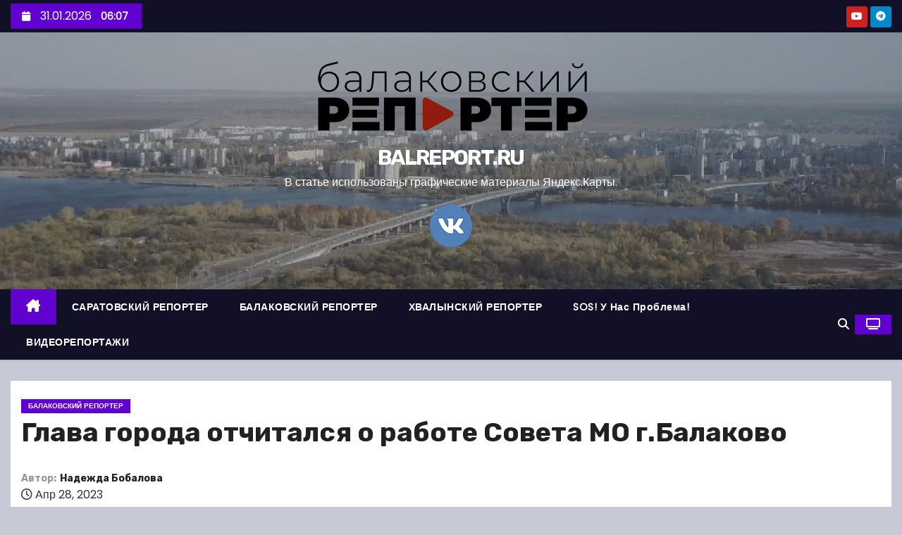

--- FILE ---
content_type: text/html; charset=utf-8
request_url: https://www.google.com/recaptcha/api2/anchor?ar=1&k=6LejM9EcAAAAALWf3uLaONDlKmTm-PBb16GwnuY0&co=aHR0cHM6Ly9iYWxyZXBvcnQucnU6NDQz&hl=en&v=N67nZn4AqZkNcbeMu4prBgzg&size=invisible&anchor-ms=20000&execute-ms=30000&cb=xr6ke3py3rso
body_size: 48867
content:
<!DOCTYPE HTML><html dir="ltr" lang="en"><head><meta http-equiv="Content-Type" content="text/html; charset=UTF-8">
<meta http-equiv="X-UA-Compatible" content="IE=edge">
<title>reCAPTCHA</title>
<style type="text/css">
/* cyrillic-ext */
@font-face {
  font-family: 'Roboto';
  font-style: normal;
  font-weight: 400;
  font-stretch: 100%;
  src: url(//fonts.gstatic.com/s/roboto/v48/KFO7CnqEu92Fr1ME7kSn66aGLdTylUAMa3GUBHMdazTgWw.woff2) format('woff2');
  unicode-range: U+0460-052F, U+1C80-1C8A, U+20B4, U+2DE0-2DFF, U+A640-A69F, U+FE2E-FE2F;
}
/* cyrillic */
@font-face {
  font-family: 'Roboto';
  font-style: normal;
  font-weight: 400;
  font-stretch: 100%;
  src: url(//fonts.gstatic.com/s/roboto/v48/KFO7CnqEu92Fr1ME7kSn66aGLdTylUAMa3iUBHMdazTgWw.woff2) format('woff2');
  unicode-range: U+0301, U+0400-045F, U+0490-0491, U+04B0-04B1, U+2116;
}
/* greek-ext */
@font-face {
  font-family: 'Roboto';
  font-style: normal;
  font-weight: 400;
  font-stretch: 100%;
  src: url(//fonts.gstatic.com/s/roboto/v48/KFO7CnqEu92Fr1ME7kSn66aGLdTylUAMa3CUBHMdazTgWw.woff2) format('woff2');
  unicode-range: U+1F00-1FFF;
}
/* greek */
@font-face {
  font-family: 'Roboto';
  font-style: normal;
  font-weight: 400;
  font-stretch: 100%;
  src: url(//fonts.gstatic.com/s/roboto/v48/KFO7CnqEu92Fr1ME7kSn66aGLdTylUAMa3-UBHMdazTgWw.woff2) format('woff2');
  unicode-range: U+0370-0377, U+037A-037F, U+0384-038A, U+038C, U+038E-03A1, U+03A3-03FF;
}
/* math */
@font-face {
  font-family: 'Roboto';
  font-style: normal;
  font-weight: 400;
  font-stretch: 100%;
  src: url(//fonts.gstatic.com/s/roboto/v48/KFO7CnqEu92Fr1ME7kSn66aGLdTylUAMawCUBHMdazTgWw.woff2) format('woff2');
  unicode-range: U+0302-0303, U+0305, U+0307-0308, U+0310, U+0312, U+0315, U+031A, U+0326-0327, U+032C, U+032F-0330, U+0332-0333, U+0338, U+033A, U+0346, U+034D, U+0391-03A1, U+03A3-03A9, U+03B1-03C9, U+03D1, U+03D5-03D6, U+03F0-03F1, U+03F4-03F5, U+2016-2017, U+2034-2038, U+203C, U+2040, U+2043, U+2047, U+2050, U+2057, U+205F, U+2070-2071, U+2074-208E, U+2090-209C, U+20D0-20DC, U+20E1, U+20E5-20EF, U+2100-2112, U+2114-2115, U+2117-2121, U+2123-214F, U+2190, U+2192, U+2194-21AE, U+21B0-21E5, U+21F1-21F2, U+21F4-2211, U+2213-2214, U+2216-22FF, U+2308-230B, U+2310, U+2319, U+231C-2321, U+2336-237A, U+237C, U+2395, U+239B-23B7, U+23D0, U+23DC-23E1, U+2474-2475, U+25AF, U+25B3, U+25B7, U+25BD, U+25C1, U+25CA, U+25CC, U+25FB, U+266D-266F, U+27C0-27FF, U+2900-2AFF, U+2B0E-2B11, U+2B30-2B4C, U+2BFE, U+3030, U+FF5B, U+FF5D, U+1D400-1D7FF, U+1EE00-1EEFF;
}
/* symbols */
@font-face {
  font-family: 'Roboto';
  font-style: normal;
  font-weight: 400;
  font-stretch: 100%;
  src: url(//fonts.gstatic.com/s/roboto/v48/KFO7CnqEu92Fr1ME7kSn66aGLdTylUAMaxKUBHMdazTgWw.woff2) format('woff2');
  unicode-range: U+0001-000C, U+000E-001F, U+007F-009F, U+20DD-20E0, U+20E2-20E4, U+2150-218F, U+2190, U+2192, U+2194-2199, U+21AF, U+21E6-21F0, U+21F3, U+2218-2219, U+2299, U+22C4-22C6, U+2300-243F, U+2440-244A, U+2460-24FF, U+25A0-27BF, U+2800-28FF, U+2921-2922, U+2981, U+29BF, U+29EB, U+2B00-2BFF, U+4DC0-4DFF, U+FFF9-FFFB, U+10140-1018E, U+10190-1019C, U+101A0, U+101D0-101FD, U+102E0-102FB, U+10E60-10E7E, U+1D2C0-1D2D3, U+1D2E0-1D37F, U+1F000-1F0FF, U+1F100-1F1AD, U+1F1E6-1F1FF, U+1F30D-1F30F, U+1F315, U+1F31C, U+1F31E, U+1F320-1F32C, U+1F336, U+1F378, U+1F37D, U+1F382, U+1F393-1F39F, U+1F3A7-1F3A8, U+1F3AC-1F3AF, U+1F3C2, U+1F3C4-1F3C6, U+1F3CA-1F3CE, U+1F3D4-1F3E0, U+1F3ED, U+1F3F1-1F3F3, U+1F3F5-1F3F7, U+1F408, U+1F415, U+1F41F, U+1F426, U+1F43F, U+1F441-1F442, U+1F444, U+1F446-1F449, U+1F44C-1F44E, U+1F453, U+1F46A, U+1F47D, U+1F4A3, U+1F4B0, U+1F4B3, U+1F4B9, U+1F4BB, U+1F4BF, U+1F4C8-1F4CB, U+1F4D6, U+1F4DA, U+1F4DF, U+1F4E3-1F4E6, U+1F4EA-1F4ED, U+1F4F7, U+1F4F9-1F4FB, U+1F4FD-1F4FE, U+1F503, U+1F507-1F50B, U+1F50D, U+1F512-1F513, U+1F53E-1F54A, U+1F54F-1F5FA, U+1F610, U+1F650-1F67F, U+1F687, U+1F68D, U+1F691, U+1F694, U+1F698, U+1F6AD, U+1F6B2, U+1F6B9-1F6BA, U+1F6BC, U+1F6C6-1F6CF, U+1F6D3-1F6D7, U+1F6E0-1F6EA, U+1F6F0-1F6F3, U+1F6F7-1F6FC, U+1F700-1F7FF, U+1F800-1F80B, U+1F810-1F847, U+1F850-1F859, U+1F860-1F887, U+1F890-1F8AD, U+1F8B0-1F8BB, U+1F8C0-1F8C1, U+1F900-1F90B, U+1F93B, U+1F946, U+1F984, U+1F996, U+1F9E9, U+1FA00-1FA6F, U+1FA70-1FA7C, U+1FA80-1FA89, U+1FA8F-1FAC6, U+1FACE-1FADC, U+1FADF-1FAE9, U+1FAF0-1FAF8, U+1FB00-1FBFF;
}
/* vietnamese */
@font-face {
  font-family: 'Roboto';
  font-style: normal;
  font-weight: 400;
  font-stretch: 100%;
  src: url(//fonts.gstatic.com/s/roboto/v48/KFO7CnqEu92Fr1ME7kSn66aGLdTylUAMa3OUBHMdazTgWw.woff2) format('woff2');
  unicode-range: U+0102-0103, U+0110-0111, U+0128-0129, U+0168-0169, U+01A0-01A1, U+01AF-01B0, U+0300-0301, U+0303-0304, U+0308-0309, U+0323, U+0329, U+1EA0-1EF9, U+20AB;
}
/* latin-ext */
@font-face {
  font-family: 'Roboto';
  font-style: normal;
  font-weight: 400;
  font-stretch: 100%;
  src: url(//fonts.gstatic.com/s/roboto/v48/KFO7CnqEu92Fr1ME7kSn66aGLdTylUAMa3KUBHMdazTgWw.woff2) format('woff2');
  unicode-range: U+0100-02BA, U+02BD-02C5, U+02C7-02CC, U+02CE-02D7, U+02DD-02FF, U+0304, U+0308, U+0329, U+1D00-1DBF, U+1E00-1E9F, U+1EF2-1EFF, U+2020, U+20A0-20AB, U+20AD-20C0, U+2113, U+2C60-2C7F, U+A720-A7FF;
}
/* latin */
@font-face {
  font-family: 'Roboto';
  font-style: normal;
  font-weight: 400;
  font-stretch: 100%;
  src: url(//fonts.gstatic.com/s/roboto/v48/KFO7CnqEu92Fr1ME7kSn66aGLdTylUAMa3yUBHMdazQ.woff2) format('woff2');
  unicode-range: U+0000-00FF, U+0131, U+0152-0153, U+02BB-02BC, U+02C6, U+02DA, U+02DC, U+0304, U+0308, U+0329, U+2000-206F, U+20AC, U+2122, U+2191, U+2193, U+2212, U+2215, U+FEFF, U+FFFD;
}
/* cyrillic-ext */
@font-face {
  font-family: 'Roboto';
  font-style: normal;
  font-weight: 500;
  font-stretch: 100%;
  src: url(//fonts.gstatic.com/s/roboto/v48/KFO7CnqEu92Fr1ME7kSn66aGLdTylUAMa3GUBHMdazTgWw.woff2) format('woff2');
  unicode-range: U+0460-052F, U+1C80-1C8A, U+20B4, U+2DE0-2DFF, U+A640-A69F, U+FE2E-FE2F;
}
/* cyrillic */
@font-face {
  font-family: 'Roboto';
  font-style: normal;
  font-weight: 500;
  font-stretch: 100%;
  src: url(//fonts.gstatic.com/s/roboto/v48/KFO7CnqEu92Fr1ME7kSn66aGLdTylUAMa3iUBHMdazTgWw.woff2) format('woff2');
  unicode-range: U+0301, U+0400-045F, U+0490-0491, U+04B0-04B1, U+2116;
}
/* greek-ext */
@font-face {
  font-family: 'Roboto';
  font-style: normal;
  font-weight: 500;
  font-stretch: 100%;
  src: url(//fonts.gstatic.com/s/roboto/v48/KFO7CnqEu92Fr1ME7kSn66aGLdTylUAMa3CUBHMdazTgWw.woff2) format('woff2');
  unicode-range: U+1F00-1FFF;
}
/* greek */
@font-face {
  font-family: 'Roboto';
  font-style: normal;
  font-weight: 500;
  font-stretch: 100%;
  src: url(//fonts.gstatic.com/s/roboto/v48/KFO7CnqEu92Fr1ME7kSn66aGLdTylUAMa3-UBHMdazTgWw.woff2) format('woff2');
  unicode-range: U+0370-0377, U+037A-037F, U+0384-038A, U+038C, U+038E-03A1, U+03A3-03FF;
}
/* math */
@font-face {
  font-family: 'Roboto';
  font-style: normal;
  font-weight: 500;
  font-stretch: 100%;
  src: url(//fonts.gstatic.com/s/roboto/v48/KFO7CnqEu92Fr1ME7kSn66aGLdTylUAMawCUBHMdazTgWw.woff2) format('woff2');
  unicode-range: U+0302-0303, U+0305, U+0307-0308, U+0310, U+0312, U+0315, U+031A, U+0326-0327, U+032C, U+032F-0330, U+0332-0333, U+0338, U+033A, U+0346, U+034D, U+0391-03A1, U+03A3-03A9, U+03B1-03C9, U+03D1, U+03D5-03D6, U+03F0-03F1, U+03F4-03F5, U+2016-2017, U+2034-2038, U+203C, U+2040, U+2043, U+2047, U+2050, U+2057, U+205F, U+2070-2071, U+2074-208E, U+2090-209C, U+20D0-20DC, U+20E1, U+20E5-20EF, U+2100-2112, U+2114-2115, U+2117-2121, U+2123-214F, U+2190, U+2192, U+2194-21AE, U+21B0-21E5, U+21F1-21F2, U+21F4-2211, U+2213-2214, U+2216-22FF, U+2308-230B, U+2310, U+2319, U+231C-2321, U+2336-237A, U+237C, U+2395, U+239B-23B7, U+23D0, U+23DC-23E1, U+2474-2475, U+25AF, U+25B3, U+25B7, U+25BD, U+25C1, U+25CA, U+25CC, U+25FB, U+266D-266F, U+27C0-27FF, U+2900-2AFF, U+2B0E-2B11, U+2B30-2B4C, U+2BFE, U+3030, U+FF5B, U+FF5D, U+1D400-1D7FF, U+1EE00-1EEFF;
}
/* symbols */
@font-face {
  font-family: 'Roboto';
  font-style: normal;
  font-weight: 500;
  font-stretch: 100%;
  src: url(//fonts.gstatic.com/s/roboto/v48/KFO7CnqEu92Fr1ME7kSn66aGLdTylUAMaxKUBHMdazTgWw.woff2) format('woff2');
  unicode-range: U+0001-000C, U+000E-001F, U+007F-009F, U+20DD-20E0, U+20E2-20E4, U+2150-218F, U+2190, U+2192, U+2194-2199, U+21AF, U+21E6-21F0, U+21F3, U+2218-2219, U+2299, U+22C4-22C6, U+2300-243F, U+2440-244A, U+2460-24FF, U+25A0-27BF, U+2800-28FF, U+2921-2922, U+2981, U+29BF, U+29EB, U+2B00-2BFF, U+4DC0-4DFF, U+FFF9-FFFB, U+10140-1018E, U+10190-1019C, U+101A0, U+101D0-101FD, U+102E0-102FB, U+10E60-10E7E, U+1D2C0-1D2D3, U+1D2E0-1D37F, U+1F000-1F0FF, U+1F100-1F1AD, U+1F1E6-1F1FF, U+1F30D-1F30F, U+1F315, U+1F31C, U+1F31E, U+1F320-1F32C, U+1F336, U+1F378, U+1F37D, U+1F382, U+1F393-1F39F, U+1F3A7-1F3A8, U+1F3AC-1F3AF, U+1F3C2, U+1F3C4-1F3C6, U+1F3CA-1F3CE, U+1F3D4-1F3E0, U+1F3ED, U+1F3F1-1F3F3, U+1F3F5-1F3F7, U+1F408, U+1F415, U+1F41F, U+1F426, U+1F43F, U+1F441-1F442, U+1F444, U+1F446-1F449, U+1F44C-1F44E, U+1F453, U+1F46A, U+1F47D, U+1F4A3, U+1F4B0, U+1F4B3, U+1F4B9, U+1F4BB, U+1F4BF, U+1F4C8-1F4CB, U+1F4D6, U+1F4DA, U+1F4DF, U+1F4E3-1F4E6, U+1F4EA-1F4ED, U+1F4F7, U+1F4F9-1F4FB, U+1F4FD-1F4FE, U+1F503, U+1F507-1F50B, U+1F50D, U+1F512-1F513, U+1F53E-1F54A, U+1F54F-1F5FA, U+1F610, U+1F650-1F67F, U+1F687, U+1F68D, U+1F691, U+1F694, U+1F698, U+1F6AD, U+1F6B2, U+1F6B9-1F6BA, U+1F6BC, U+1F6C6-1F6CF, U+1F6D3-1F6D7, U+1F6E0-1F6EA, U+1F6F0-1F6F3, U+1F6F7-1F6FC, U+1F700-1F7FF, U+1F800-1F80B, U+1F810-1F847, U+1F850-1F859, U+1F860-1F887, U+1F890-1F8AD, U+1F8B0-1F8BB, U+1F8C0-1F8C1, U+1F900-1F90B, U+1F93B, U+1F946, U+1F984, U+1F996, U+1F9E9, U+1FA00-1FA6F, U+1FA70-1FA7C, U+1FA80-1FA89, U+1FA8F-1FAC6, U+1FACE-1FADC, U+1FADF-1FAE9, U+1FAF0-1FAF8, U+1FB00-1FBFF;
}
/* vietnamese */
@font-face {
  font-family: 'Roboto';
  font-style: normal;
  font-weight: 500;
  font-stretch: 100%;
  src: url(//fonts.gstatic.com/s/roboto/v48/KFO7CnqEu92Fr1ME7kSn66aGLdTylUAMa3OUBHMdazTgWw.woff2) format('woff2');
  unicode-range: U+0102-0103, U+0110-0111, U+0128-0129, U+0168-0169, U+01A0-01A1, U+01AF-01B0, U+0300-0301, U+0303-0304, U+0308-0309, U+0323, U+0329, U+1EA0-1EF9, U+20AB;
}
/* latin-ext */
@font-face {
  font-family: 'Roboto';
  font-style: normal;
  font-weight: 500;
  font-stretch: 100%;
  src: url(//fonts.gstatic.com/s/roboto/v48/KFO7CnqEu92Fr1ME7kSn66aGLdTylUAMa3KUBHMdazTgWw.woff2) format('woff2');
  unicode-range: U+0100-02BA, U+02BD-02C5, U+02C7-02CC, U+02CE-02D7, U+02DD-02FF, U+0304, U+0308, U+0329, U+1D00-1DBF, U+1E00-1E9F, U+1EF2-1EFF, U+2020, U+20A0-20AB, U+20AD-20C0, U+2113, U+2C60-2C7F, U+A720-A7FF;
}
/* latin */
@font-face {
  font-family: 'Roboto';
  font-style: normal;
  font-weight: 500;
  font-stretch: 100%;
  src: url(//fonts.gstatic.com/s/roboto/v48/KFO7CnqEu92Fr1ME7kSn66aGLdTylUAMa3yUBHMdazQ.woff2) format('woff2');
  unicode-range: U+0000-00FF, U+0131, U+0152-0153, U+02BB-02BC, U+02C6, U+02DA, U+02DC, U+0304, U+0308, U+0329, U+2000-206F, U+20AC, U+2122, U+2191, U+2193, U+2212, U+2215, U+FEFF, U+FFFD;
}
/* cyrillic-ext */
@font-face {
  font-family: 'Roboto';
  font-style: normal;
  font-weight: 900;
  font-stretch: 100%;
  src: url(//fonts.gstatic.com/s/roboto/v48/KFO7CnqEu92Fr1ME7kSn66aGLdTylUAMa3GUBHMdazTgWw.woff2) format('woff2');
  unicode-range: U+0460-052F, U+1C80-1C8A, U+20B4, U+2DE0-2DFF, U+A640-A69F, U+FE2E-FE2F;
}
/* cyrillic */
@font-face {
  font-family: 'Roboto';
  font-style: normal;
  font-weight: 900;
  font-stretch: 100%;
  src: url(//fonts.gstatic.com/s/roboto/v48/KFO7CnqEu92Fr1ME7kSn66aGLdTylUAMa3iUBHMdazTgWw.woff2) format('woff2');
  unicode-range: U+0301, U+0400-045F, U+0490-0491, U+04B0-04B1, U+2116;
}
/* greek-ext */
@font-face {
  font-family: 'Roboto';
  font-style: normal;
  font-weight: 900;
  font-stretch: 100%;
  src: url(//fonts.gstatic.com/s/roboto/v48/KFO7CnqEu92Fr1ME7kSn66aGLdTylUAMa3CUBHMdazTgWw.woff2) format('woff2');
  unicode-range: U+1F00-1FFF;
}
/* greek */
@font-face {
  font-family: 'Roboto';
  font-style: normal;
  font-weight: 900;
  font-stretch: 100%;
  src: url(//fonts.gstatic.com/s/roboto/v48/KFO7CnqEu92Fr1ME7kSn66aGLdTylUAMa3-UBHMdazTgWw.woff2) format('woff2');
  unicode-range: U+0370-0377, U+037A-037F, U+0384-038A, U+038C, U+038E-03A1, U+03A3-03FF;
}
/* math */
@font-face {
  font-family: 'Roboto';
  font-style: normal;
  font-weight: 900;
  font-stretch: 100%;
  src: url(//fonts.gstatic.com/s/roboto/v48/KFO7CnqEu92Fr1ME7kSn66aGLdTylUAMawCUBHMdazTgWw.woff2) format('woff2');
  unicode-range: U+0302-0303, U+0305, U+0307-0308, U+0310, U+0312, U+0315, U+031A, U+0326-0327, U+032C, U+032F-0330, U+0332-0333, U+0338, U+033A, U+0346, U+034D, U+0391-03A1, U+03A3-03A9, U+03B1-03C9, U+03D1, U+03D5-03D6, U+03F0-03F1, U+03F4-03F5, U+2016-2017, U+2034-2038, U+203C, U+2040, U+2043, U+2047, U+2050, U+2057, U+205F, U+2070-2071, U+2074-208E, U+2090-209C, U+20D0-20DC, U+20E1, U+20E5-20EF, U+2100-2112, U+2114-2115, U+2117-2121, U+2123-214F, U+2190, U+2192, U+2194-21AE, U+21B0-21E5, U+21F1-21F2, U+21F4-2211, U+2213-2214, U+2216-22FF, U+2308-230B, U+2310, U+2319, U+231C-2321, U+2336-237A, U+237C, U+2395, U+239B-23B7, U+23D0, U+23DC-23E1, U+2474-2475, U+25AF, U+25B3, U+25B7, U+25BD, U+25C1, U+25CA, U+25CC, U+25FB, U+266D-266F, U+27C0-27FF, U+2900-2AFF, U+2B0E-2B11, U+2B30-2B4C, U+2BFE, U+3030, U+FF5B, U+FF5D, U+1D400-1D7FF, U+1EE00-1EEFF;
}
/* symbols */
@font-face {
  font-family: 'Roboto';
  font-style: normal;
  font-weight: 900;
  font-stretch: 100%;
  src: url(//fonts.gstatic.com/s/roboto/v48/KFO7CnqEu92Fr1ME7kSn66aGLdTylUAMaxKUBHMdazTgWw.woff2) format('woff2');
  unicode-range: U+0001-000C, U+000E-001F, U+007F-009F, U+20DD-20E0, U+20E2-20E4, U+2150-218F, U+2190, U+2192, U+2194-2199, U+21AF, U+21E6-21F0, U+21F3, U+2218-2219, U+2299, U+22C4-22C6, U+2300-243F, U+2440-244A, U+2460-24FF, U+25A0-27BF, U+2800-28FF, U+2921-2922, U+2981, U+29BF, U+29EB, U+2B00-2BFF, U+4DC0-4DFF, U+FFF9-FFFB, U+10140-1018E, U+10190-1019C, U+101A0, U+101D0-101FD, U+102E0-102FB, U+10E60-10E7E, U+1D2C0-1D2D3, U+1D2E0-1D37F, U+1F000-1F0FF, U+1F100-1F1AD, U+1F1E6-1F1FF, U+1F30D-1F30F, U+1F315, U+1F31C, U+1F31E, U+1F320-1F32C, U+1F336, U+1F378, U+1F37D, U+1F382, U+1F393-1F39F, U+1F3A7-1F3A8, U+1F3AC-1F3AF, U+1F3C2, U+1F3C4-1F3C6, U+1F3CA-1F3CE, U+1F3D4-1F3E0, U+1F3ED, U+1F3F1-1F3F3, U+1F3F5-1F3F7, U+1F408, U+1F415, U+1F41F, U+1F426, U+1F43F, U+1F441-1F442, U+1F444, U+1F446-1F449, U+1F44C-1F44E, U+1F453, U+1F46A, U+1F47D, U+1F4A3, U+1F4B0, U+1F4B3, U+1F4B9, U+1F4BB, U+1F4BF, U+1F4C8-1F4CB, U+1F4D6, U+1F4DA, U+1F4DF, U+1F4E3-1F4E6, U+1F4EA-1F4ED, U+1F4F7, U+1F4F9-1F4FB, U+1F4FD-1F4FE, U+1F503, U+1F507-1F50B, U+1F50D, U+1F512-1F513, U+1F53E-1F54A, U+1F54F-1F5FA, U+1F610, U+1F650-1F67F, U+1F687, U+1F68D, U+1F691, U+1F694, U+1F698, U+1F6AD, U+1F6B2, U+1F6B9-1F6BA, U+1F6BC, U+1F6C6-1F6CF, U+1F6D3-1F6D7, U+1F6E0-1F6EA, U+1F6F0-1F6F3, U+1F6F7-1F6FC, U+1F700-1F7FF, U+1F800-1F80B, U+1F810-1F847, U+1F850-1F859, U+1F860-1F887, U+1F890-1F8AD, U+1F8B0-1F8BB, U+1F8C0-1F8C1, U+1F900-1F90B, U+1F93B, U+1F946, U+1F984, U+1F996, U+1F9E9, U+1FA00-1FA6F, U+1FA70-1FA7C, U+1FA80-1FA89, U+1FA8F-1FAC6, U+1FACE-1FADC, U+1FADF-1FAE9, U+1FAF0-1FAF8, U+1FB00-1FBFF;
}
/* vietnamese */
@font-face {
  font-family: 'Roboto';
  font-style: normal;
  font-weight: 900;
  font-stretch: 100%;
  src: url(//fonts.gstatic.com/s/roboto/v48/KFO7CnqEu92Fr1ME7kSn66aGLdTylUAMa3OUBHMdazTgWw.woff2) format('woff2');
  unicode-range: U+0102-0103, U+0110-0111, U+0128-0129, U+0168-0169, U+01A0-01A1, U+01AF-01B0, U+0300-0301, U+0303-0304, U+0308-0309, U+0323, U+0329, U+1EA0-1EF9, U+20AB;
}
/* latin-ext */
@font-face {
  font-family: 'Roboto';
  font-style: normal;
  font-weight: 900;
  font-stretch: 100%;
  src: url(//fonts.gstatic.com/s/roboto/v48/KFO7CnqEu92Fr1ME7kSn66aGLdTylUAMa3KUBHMdazTgWw.woff2) format('woff2');
  unicode-range: U+0100-02BA, U+02BD-02C5, U+02C7-02CC, U+02CE-02D7, U+02DD-02FF, U+0304, U+0308, U+0329, U+1D00-1DBF, U+1E00-1E9F, U+1EF2-1EFF, U+2020, U+20A0-20AB, U+20AD-20C0, U+2113, U+2C60-2C7F, U+A720-A7FF;
}
/* latin */
@font-face {
  font-family: 'Roboto';
  font-style: normal;
  font-weight: 900;
  font-stretch: 100%;
  src: url(//fonts.gstatic.com/s/roboto/v48/KFO7CnqEu92Fr1ME7kSn66aGLdTylUAMa3yUBHMdazQ.woff2) format('woff2');
  unicode-range: U+0000-00FF, U+0131, U+0152-0153, U+02BB-02BC, U+02C6, U+02DA, U+02DC, U+0304, U+0308, U+0329, U+2000-206F, U+20AC, U+2122, U+2191, U+2193, U+2212, U+2215, U+FEFF, U+FFFD;
}

</style>
<link rel="stylesheet" type="text/css" href="https://www.gstatic.com/recaptcha/releases/N67nZn4AqZkNcbeMu4prBgzg/styles__ltr.css">
<script nonce="MTQ-2lYQF_H8deZ8Dz0jIQ" type="text/javascript">window['__recaptcha_api'] = 'https://www.google.com/recaptcha/api2/';</script>
<script type="text/javascript" src="https://www.gstatic.com/recaptcha/releases/N67nZn4AqZkNcbeMu4prBgzg/recaptcha__en.js" nonce="MTQ-2lYQF_H8deZ8Dz0jIQ">
      
    </script></head>
<body><div id="rc-anchor-alert" class="rc-anchor-alert"></div>
<input type="hidden" id="recaptcha-token" value="[base64]">
<script type="text/javascript" nonce="MTQ-2lYQF_H8deZ8Dz0jIQ">
      recaptcha.anchor.Main.init("[\x22ainput\x22,[\x22bgdata\x22,\x22\x22,\[base64]/[base64]/MjU1Ong/[base64]/[base64]/[base64]/[base64]/[base64]/[base64]/[base64]/[base64]/[base64]/[base64]/[base64]/[base64]/[base64]/[base64]/[base64]\\u003d\x22,\[base64]\\u003d\x22,\x22w4pPdMKvwrFJTsK4bkJhw6AiwqXCt8OSwr1wwp4+w4EnZHrCtMK+worCk8OGwqo/KMOdw7jDjHwAwq/DpsOmwp/[base64]/CgU8OBcOINkXCkVAdw7jDuwjCjnctQsO9w4sSw7/[base64]/DlcKrW8KqwoPCgMOaRXHCkSnDrU3CtzJIe8OQB8ONwrjDn8O7wpZAwrpMbVx+OMO6woMBGcOCfxPCi8KJYFLDmAkjRGhuEUzCsMKYwqA/BS7CrcKSc0zDqh/[base64]/w44pw6hOw4wUFMK0w71Sw6dvBD/DtQ7Cu8K2w4E9w44Lw5PCn8KvHsKFTwrDm8OcBsO7HnTCisKoAw7DplpjWQPDtifDpUkOZcOLCcK2wobDlsKka8K/wqQrw6UmZnEcwq8/w4DCtsOTbMKbw5wIwpItMsKXwrvCncOgwr8mDcKCw4ZCwo3Cs03CksOpw43Cp8KLw5hCP8KCR8KdwqXDiAXCiMKSwq8gPDgxKmPCn8KYYX8BL8KAdkfCsMOpwpXDnSEnw6vDnFbCsFXCsghLHcKlwoHCnHJbwq/CiwBswpLCjFHCjcKFBGh/wrzCl8Kjw7vDpXLCrcOLCcOWVi4wTh9YYcK/wo7Dpnh2GDTDtcOWwrfDgsKDXMKtw6BAXRTCnsOnS38wwonCtcOWw6tTwqACw6vCvsOVaVo1LsODMsO8w5PCk8OPecOMw4oWDcKkwrbDphIIXMK7UcOFO8OgAMKrJwHDrsOQPUVMOSZgwr9kMTN/[base64]/DksKpacObRltww5Q+EW0pI8KEw7ZWBsOYw4fDrsO7MAV8BsK2wprDoG59woTDgwHCoQ55w45HEXgpw5PDi0VdUDvCvXZDw73CrCfCq1tQw7R4OsKKw5/CoSnCkMKWw6giw6/CrGJEw5NsWcOWI8KRQsKfBXXClzwBAlwdQsOQDhtswqjCkUHDnsOnw5/CtcKfTi0sw4llw5hZe1kAw6zDnC7CncKqMg/[base64]/CmBQMw6zClMKHF8K4AS3DtWwnwp3Dv8KUworDm8KMw7BKNMOXw7odBsK4H3YMwoHDhA8WbnMMGh/DrGTDsjpqVgTCnMORw5FTXcKZDDVPw6JKUsOMwr5Qw6PCqhUBQ8OPwpFRQsKbwo8hfU9Sw6oywrI2wpjDm8KCw4/DvUxSw6Epw7HDrhobQ8OxwoJZYcKZF2DCgx3DjGkHfMKsY3LCtx1CJcKbHMKDw53CmxLDjm0nwpQuwq99w4ZGw7XDlsOjw4nDi8KfST3DoQwDcUYMLDIJwrRBwq8Swrtzw71FKRHClQ/CmcKHwqUTw49tw6HCpWgmw4rCtR/DjcK8w5TCnn/DgyvChMOoNxhNAsOnw5pdwrbCk8ODwr0YwpBDw6ZxbcO+wrPDmMKuGVbCn8OBwosZw7zDkD4Aw7zDucKqAnEZZz/[base64]/DpcOtw68Yw5hzX3YBXTJow5UywqfCjXtoWMKRwqnCixQlGgfDuBRZJcK0TcO6LD3Dj8KDwrYqB8KzIyFDw6ccw4HDvcOZViLDo1LDo8KpF3tTw5vCj8KNwojCocOgwqvDrE9nwrPDnh3CtMOIB0hkQiZWwo/[base64]/[base64]/RsKoDSHDi8OYwppgUlg7wrnCgGDDpgYscsKdw7dOw755esO6H8ONwp/DmFovZCZecV3Dl1jCvVfCnsOHw5nDiMKXGsK3JksXwpnDihlyRsKZw6nChm4bKkXCtj9xwq1pWcKeLAnDt8O7I8K/RTtbP1JJYcOiKwvDjsOTw48qTCMGwpjDuUVAwrzCt8OccGZJSgxuwpBJwobCscKYwpfCsw3DqsKeA8OnwpvDiR/[base64]/[base64]/w7PDnVDDv2zCgE/CpcOEwrBpe8Olwo7CtMKdUcKiw79bw47CkDTDuMO6V8KRwpE2wrFfW00Mwr3CocOgYnZZwrZ7w4PCimpnw5M0EAIzw7B/w4jDgMOGNWwQQ0rDlcOCwrNhcMKHwqbDn8OuNsKTfsO/CsKFGhLCqMK0wp7Dp8OCdAwSRQzCmmptw5DCiBTCsMKkEsOWIMK+VkN3ecKwwq/ClsKkwrFPLcOZIcKeccOgasKxwr9Ywr4kwqPCiEAtwq7DjGJZw67Cs2Fzw4zCkTJZS2Uvb8K2w6YxPcKLJsOLVcOZA8OnSWwpwpNVChTDoMOgwq/DiTzDqVwPw6RYMsO5OMKlwpnDtGFrYsOKw5rCshIxw4bCicOHw6VLw7HDkcOCOzvClsKWXn0MwqnCpMK3w49lw4sJw5LDjSJTwqjDtmZSw7/[base64]/CvlnCtE0Cwqk+EsKwVhYtw6xcHQXDtsOyw4Y0w4h/ZgfDrWIuLMKSw4VeX8Opb03Dr8KEwoXDq3nDrcKZwpt6w4FCZsO6dcKqw4LDmsKJRCHDn8OQw6nDmcKRPiLClQnDnAllw6Mmw7XDmMKjYW3DsCLCv8OdIjHCmMO/wqF1A8Ojw54Ow4ElJEkERcKudlfDo8Ovwr9cw7nCv8OVw4pTIVvDv0/[base64]/DqHRcwqQWw7PCtl8LYxQoVsOxNH4QNMKrwqQXw6Q0wpYmw4EdUDTCnxYyIsOqSsKjw5vCisOJw4TCi2k9eMOxw7sNVcO1E0oVZlMewqUjwpE6wp/DosK0NcOUw4DDtcOEbCUEHErDrsObwpIIw5c7wrbCnjfDncKqwoh0wqTDohvCosOqLzc6CnzDqcOrf283w5PDvyrCvMO+w7x2EWAiwrIXN8KgWMOcw7UNwokWMsKLw7XDo8OkN8Ktw6ZDOTnDs15/[base64]/RMKawoo0w5kJwow2wpPDlsKAwrDDgD3DnMOoS1PDssOXSMKwaEzDpDAuwpNeGMKMw6LCg8Ohw4s4wrBawr5KRRLDgzvClDchw5zCnsKRWsOgOn8Kwpc6w6bCsMOrwrfCgMKNwr/Cv8Ksw5wsw69mJChtwpwnbMOtwpPDslNvGglRV8OmwovCmsO/aG7Cq0vDjlc9EcOQw4nCj8KAwonCpxwwwoLDucKfbMOHwo9EKyPCgcK7dAskwq7DoBfDn2FMwqt4WkFtQTrDqyfCusO/DiXDoMOKwpk0PMKbwrnDtcO7woHCi8KdwpbCmlzDg3XDusO8NgfDssOOSRzDusO1wr/CqnjCm8KRNQvCj8K+WcK0worCjAvDq1cCw4leCErCgMKYFcOkbcKrAMOwXsK6wqIXWVjCrx/Dg8KbAsOKw7fDki/CnWU9w4HDicOawpjDrcKDOC/CmcOAw6IWHDXCj8K+OnhuSX/DtMK6YDIgSMK5KMKGbcKpw67Ci8O9a8OzU8KOwpw4eXjCosODwr3CoMOww7YAwr/[base64]/CtFwUw5XCginCok1Ew53CpRFQwo/DvEZow4PCtGDDpUnClcKSHMOXB8Kzd8KEw7I5woHClFHCs8OvwqQww4MHJiwLwrMAIXlpw4EFwpFUw7ksw5zChsOaMcOnwojDvMKoA8O6AQd3YMK7bxfCqmLDoB3DnsKqLMKxGMOawo8iwrfCiGTCocKtwqLDgcOkOUxqwo9iw7zCtMK4wqIvIWp6aMKHVVPCo8OqQA/DtsOjEsKuCErDnCwTb8Kpw67DngzCosOgDUkFwoAdw5Y6w6VqJR9Mwphow5vCl3Z+B8KSfsORw5wYVgNhXEPCmAU3w4HDo13DmsKSR0vCscKJC8OGwo/DjcOHU8KPI8KSSCLCksOlPnF3w64dAcKAMMOCwqzDoBctblzDlRkJw59SwqhabxMPQcOBQMKEwoQew6Evw4t4LcKIwrJrw6BiW8KlJ8K2wrwSw7nCt8OAOABIND3CvsO8wrvDhMOGwpjDmMKTwpZCOnjDhsK/ZMOrw4HCsC1tUsKLw4gKAWnCrsOywpXDrQjDkcKOOw3DuSzDsjdiTcO2W1/DosO6wqwsworDph8yHVNhPsOLwoVNcsKGw6BDUBnCtcOwZmbDr8KZw5FHw4TCgsKjw6hzOjMOw7DDoQVhw7g1QCcUwp/DoMKzw4/CtsKdw70xw4HCv2xHw6HCmsK2O8K2w6FsVMOtODPCnSLClcK8w6jCg0JjbsKow5IiOi0lI2zDgcOCQUnChsKlwrl6wpwdakrCkxAFwqbCrsK2w7vCkcKnw6tnAGIid0ANQTTCgMKqcVx2w7zCpCPCtjwJwpUyw6YiwqzDvsO1wocMw7TCl8OiwoPDoQvDuWPDqyx/wqJHInfCvMOew5nCnMKZw63CrcOEXsKmWsO1w43Ch2bCmsOPwp1XwqzCq3dIw67DqcK3ATQmwp/[base64]/[base64]/Di8O2UkvDl8Oww7EmQ8OzZ8Kzwr0BGCzDjsK/wrzCpTTCh8KNwonCrzTDjcONwoI3X2RjIGwqwqnDl8K5ZnbDkFMeEMOCw7V4w7E+w4lRIUPCmsOVEXTCrcKBFcOPw7nDqnNMw7/Cu3VDwpZywp3DpyXDgcKIwq14E8KUwq/Dv8OPwpjCmMOlwpxTH0PDozx6XsOcwpfCu8Kuw4vDosKkwq3DlMKDF8OFG0PDqcO/w784KXkvBMOTNizCusKwwpzDmMOsLsKQw6jDvjTClcOVw7HDvEQlw4/[base64]/DsmPDiR4IbXtuDyY3wqJSw7/CqsOqwovCrsKlRsOEwoIAwrgAwrhCwoDDhsOAw5bDnsKAK8OTCnsgdjFfDMO4w5diwqAJw5I9w6PCi3g4P1pUUsOYMcKBbg/[base64]/ClsKLBsOuMsKgw4cVwpcywqrDlsK0wqAdwr1nw4LDucKlL8OFacK5XyrDpMOPw7ElBkDDscOVBijCvD7Ds07Dui9Ua2zCsjTDvzQPAncqUsO8S8OWw4RSEkPCni9sIcKHdjV6wqQGw5bDqMKADsK/wrTCsMKjw4Rkw7pqA8KAJFvDoMOSEsKjw5rDnQ7DlcO7wqZjC8O/EmvCh8OvJ0NwOMOEw5/CrSXDq8OhHEcCwpnDlWjCqMOzwqHDpMO3IVbDicKowp3Ch3XCoEcjw6XDv8KJwqs9w5c0wp/[base64]/d8KsIl4QT8Kvw7/DrsK9M8KidyANw6PCmRgVw5vChQ7DosKQwpoQKV/[base64]/[base64]/wqnCj8OFwrLDnEbCqsKDw7B4w60cw4vDkHzCjTbChScTW8OFw4tnw6XDhx7Du2DCvR4pDWzDoUfDi1Q/w5BVU23Dq8Ouw7XCo8OXwoNBOsO5E8KzKcOyXcKdwrdlw7x3VcKIw48nwq/CrXoCeMKaWsO9GcKrKRLCr8KvaBjCtcKnw53CpXHCjEgEW8ODwq/CgBE0cidPwo7CqcOwwoQlw6wiwpPDg2Mqw4vCkMOuw7cuR1LDqsKPfn5RSyPDvcK9w41Pw6V/G8OXcHrCmBE+CcK9wqHDs1EjY3MOw7LDiTFSwrFxwp7CmyzCh2g6KMOdcXbDmMO2wq4TMDDCp2PCrzMVwqTDvMKRKsOGw4B7w73CssKCBngAJsOOw6TCmsKndcOxNhnCimk7ScOdw5jDjwccw4A0w71dBE3DlcKFBw/DuEAjSsOSw4wbc0rCu1/[base64]/[base64]/UQp8UxPDoRzCvsKBAQDDtTvDhSLDpsOOwrB2wpl2w7vCvMKwwoDCpsKNIH7CssKsw7dAJCwPwoYAEMKmMsKVCsKtwqByw6zDtsOtw7xvVcKEw6PDmSIjwojDr8OwB8K8wq4LK8OdZcOLXMORUcOcwp3Dk1DDt8O/acKJckbCvwHDkAsOwodJwp3DgHLCti3CqcK/U8KuMg3DicORH8K4asOIDS7ClsOewoLDnGQIGsOZPcKyw6LDqD7Dm8OmwqXCvcKeAsKDw4LCv8OKw4XDoxguNMKxbcOeLC08Z8OObQrDkxzDi8KkW8K1W8Ouw63CrMKufzPClMKRw63CpTsAwq7CqGAsE8OVBXkcwpjCryTCosKnwr/CqsK5w5sqKsKYwrbCv8KoSMOVwps2wq3DvsK4wrjCh8KnLBMXwoROSynCvULCiyvCrhDDpB3DrcOORVMAw5LCkC/[base64]/CiAvCgXIWdEnDt8O5w4A3w4fCowfCg8KEwqMPw4UNeHHCnwxEwpjCtcKBO8KEw5lFwph8QcO/dlArwpDCkwbDu8O4w4UpUkEqZVzCqXLCs2g3wpHDmgHCpcOgWX/CqcKoVSDCocK6AUZrw4HDusOzwofCvMOlCH8uZsKiwpd7GlkhwrkOAsK3LcK+wqZef8KyIj1/R8K9FMK6w57ChsOxw6gCTMK4BTnCj8O9JTbCisKYwojCsGvCjMONIRJ7DcOuwrzDg2oNwoXChsOEVcO7w7JQDMKjaWLCv8Oowp3CiybCljYawrMvRXp+wo3CgQ9Iw4tow43CvMKHw4/DncO/[base64]/[base64]/DvBDDncODVcKnwq0yYQRtVMOka8KKfSFnIkxZZsKRIsOiXMOKw61ZBidrwonCscK5SsOWB8K9wrDCm8KVw7/Cv0HDuU0HU8OaUMK+P8OkDsO0PcKewpsWwrNXw5HDssKwfjhgVcKLw7PDp1/Di1t5OcKTOhFbDFfDmXxEP3/[base64]/CjWzCpUZoe28zX8OLIsK/RcOFccKUwoFiw6VLw54ydcOdw6dOIMKVZjAPAcOZwoltw4bCpTNtSgdXwpIwwqvDsG0KwqnDtcOZVAMAA8K+MVrCqFbCjcKBTsOkD3PDsnPCqsKwWMK/wo9KwoXCvMKqFkjCr8Oce0xJw7JZbjnDn1bDt0zDsFfCsHVJwr48wpV+w4h5w6AawprDqcO6a8KbSsKWwqvCrMOLwrNZT8OkEQjCl8Ktw5nCp8OTw5giGTfDnUPCisK7bDo4w4/DgMKDMB/CjhbDhxpOw5bCh8KxfD5iYG0KwrYIw4jCqjYcw5lEUMOqwogkw786w5bCkSJ1w7kwwo/DphRpWMKFesO9P3fClkdjTcK8wopDwpDDmTFzwq0JwotpSMOqw5dKwpXCoMKewoEpHFLDpHXCgcOJRXLDosOjMFvCvsKBwpo/[base64]/DgVpOwprCuSsxwpprwol1cwrDtsKFwplEw7pWGD9Ow7Fmw7DCmcKyOQFTD1zDilLCq8OSwqLDoQsnw6g6w6nDghnDn8Kgw5LCtlhIw696w50jesKlwo/CqV7CrSA8PiBmwq/CrWfDmg3DiVBEwoXCnADCi2kJw7Yvw6/DqT7ClMKIecOQwozDl8OAwrEaHDkqw7V5b8Ouwr/CpD/[base64]/wr/DoMOYeF/DtcOdw7oOLcKtwrfDssOkFQAlXS7DkHVQwr91JcK0CMOJwqQwwqgow47ChsKaJcKdw7lWwojCv8KbwrJkw4XDkUvDjcOUT30twqHDr2NmNMKZf8OSw5/CssO9w5nDp2LCusK0d1sWw7XDk1bCvG/DnGbDl8KqwrFvwqzCscO0w6d1Pi9rKsO5SVUrwr3CqUtRRxljZMOyRsO8wrPCpzM/wrXDtQh4w4rDgsOPw4F5wpHCqkzCo1rCq8O5ZcKrdsOzw7w8w6FzwqvDksOpOkVhcRjCssKBw59+w4DCrQQ7w7h7KsK6wpvDicKQQsKgwqnDg8Kqw5YSw5dyYFBhwokEIwjCum/Dk8OkNnLCj0nDtBZwIMO/woDDgHgNwqHDj8KwPXtiw7zCqsOqfMKNfTPCiV7CsAgAw5RgbhzDmsOYw6sTZw7DnR/DvMO2EEPDqcKOGxt+BMKYAwFqwpnDuMOaBUc+w5psZAVJw6waOVXDhcOXwrEWGcKbw5jCjMO5AQnCksOpw7LDrBHDkMO6w5w+w5o9I23Ct8KIAcOGVwrCgMOMCWLCiMKgwpJ/C0Uww7oISFIofsK5wpJzwobDrsOzw7d2CWPCpGIFwqx7w5oUw78iw64Ow4HCqcO5w4FIX8KxEgbDqMKywqYqwqHDvXDChsOMw7g8MUIcw47Dh8Kbw5hWFhZtw6zCk1fCk8O2eMKqw6/CtBlzwqpkw7I/wqbCvMKww514Z13ClTPCtxnCusK+UcKQwqcrw63Dg8O7EgDCs03CkHHCvn3CgMO/GMOPT8K/U3/DgsK5w5bCg8OYDcKaw7/DncK6ScK9A8OgL8Ocw7gAUcOYFsK5w57Cv8OKw6cowqtZw7w+w4Euwq/DucKtw5DCmMKceSIzZF1PYEouwoUGw4bDu8Otw7TCnWTCrcOpMyQ1wooVdkgrw55pS0rCpCDCrzgRw4x0w68vwqR0w545w77DkBNbUMOTw6DCoTFlw7PCvWjDksKPdMKlw5XDiMONwqTDkMODwrLDmSrCiFpZw4DCgWtYScOgwpA6wqnDvjjCmsKsBsKFw6/CkcKlB8KvwrkzMjzCm8KBGlZ8Yls+FBd4OlzCj8OKH3Jew6VawoAUMjdIwp/DsMOpSVJqQsKIGlhlWCsHX8OFfMOKIsKZHcKnwpUtw5NTwpcWwqAhw5BhfR4RHnlfwpoUITnDrsK6wrZHw4HCqCjDhTrDn8Ofw6PCrzjClMK/bcKcw6kZwrrCmXwbFyk5NcKUHywgEsO0KMK6XwLCqQ/Dr8O+Iw1QwptNw5EbwpnCmMOAaiFIYMKuw5HCtDjDkjnCjcK1wrDCsGZ2SAoCwrEjwojClQTDpmXCrQB0woPDuGjDm3rDmlTDtcOtw6Udw41mCkDDosKhwqMJw4geTcKvw67Dp8Kxw6vCgCsHwp/[base64]/DnTnCryPDo0kzbcOIw6TDrD59I2JLT0RhREk5w6FVOSbDnH/DtMKhw5HCumwdY1rDqBoNIWnCt8K0w64fZsKke1gwwpJnfnB/w6/Ds8KYw6PDuF4CwqwpRTElwqxAw63CviV4woNBG8KJwqPCtsKRw7liwqlZNsKfwoXDoMKHGcOOwpvDoVHCnwnCp8Omwq7DmwptN1NawqfCjXjDisKwFXzCtQBowqXDnQ7Dpgcuw6ZvwofDpMOewpBLwozCjhXCpMOgwqA/Fg86wrk0GMK8w7LCmn7DrUvCkRbCs8Ohw6ZjwrTDncK6wpHCsD9wOcOcwoDDjsO1wrcZL0DDvcOvwrlJXMKiw7rDmcOew6fDsMKYw7/[base64]/Crh4+CcKCEy1Hw4Zvw5/DrifCpMKGw5ozw7nDqcOla8O/[base64]/[base64]/Dhx4GwrjDjhvDs1bDk8K6C0/CpsKDw4VkVMK5OygVESTDsF82woFBJAXDm17DjMOrw6cPwr5Gw6R7MMO/wrBBHMKcwqlkWgMGwr7DssK8PsOrSWEkw4tOGMKPw7RaFQ1uw7fDjcOlwokPEDrCtMOxIsO3wqPCt8K3w6vDug/CoMKZMgTDvA7CjmrDvWB/NMKvw4bCv2/CmyQCYx3CrRINw6/CucOjIlYiw4ZqwpI1wprDjMOWw7Afw6UHwoXDs8KIDMOfXsK9AsKSwrvCgsKWwrsadcOTQnxZw5TCqsKcSWp/IVQ7YUZDw4vCiE0CNSkgckzDsTPDug3CkGs7w6jDpxMsw4nCjjnCu8Ogw6U+VSkhOsKMeUnDn8KYwpYoeC7DuGkIw6DDvMKiH8OdCCnDvyEuw7g/wogfccO4esOnwrjCi8OTwpMlGTtaakXDjxnDoz3Di8OPw7McY8KPwqvDsHE7HXrCoE7DgMOEw5rDlDAVw4nDg8OFMsO4BF4Aw4jCv2FFwoJpTsOmwqrCmGrDtsK2wp8cLcOcw4DDhRzCnDPCnMOACQFPwqY+FENHQMK7wpMkGiHCncOXwpc7w4/Dn8KnNAkzw6tKwq3DgsK/[base64]/[base64]/CplDDj2AOwrXDphFrwpgewrxrHMOIw4E6UHbDl8Oew6t6OF04bcO1wrDDr08YaWTDlxPCq8Ojwph1w7DCuTbDi8OIacOGwqnCnsOvw7haw4BHw4vDg8ObwroSwrpkwrPCucODPcOWbMKsVEwqKMOpw7/CuMORK8Kow6rCgkbDicOJTBnDksOXCCVewpZ+csOucsOROsOSDsKVwqbCqhlCwrJ+w4sTwrANw7zChcKWwqXDt3jDl3fDrmRURcOkYsOawrFPw7fDqy3DmsONfsODwpsCQhEUw7Ixw7YHTMKzwoUbHgFww5HCnkoqZ8Ope27CozhbwrAWdAjCkMOJVsKVw4vChU1Mw4/Co8KrKjzDg3gNw7cYIsODUMKeZhpbN8K3w5/DjsONPh45ahAiwqzCuSrCrFvDlcODQw4KPcKhHsOwwqhlIsK0w6zCuAjDiQ/ChjvCokpBwpdEf0FUw4DCsMKzdDDDisOCw4/[base64]/CklnCnFpzWMKEw59YZHMLwrR6WwXCqCUVcsKtwozCvxxnw5fClWfCqsOGwqrDpDXDusKnEsKgw5nCmjfDpsO6wpDCjELChT18wrI5woU6A07Cm8OdwrjDoMOLcsORGGvCvMOpZ34Ww7sOBBvDqAPDjxMCT8K4T1DCsQDCn8KKw47DhcKFKTUmwpDDoMO/woQxwrBuwqrCrhDDpcKRw7R5wpZow7daw4UtJsKZSkzDtMOYw7HDncO4FcOew7XDrStRV8KiUCzCvF02BMKcBMO2wqV/XiMIwoJowobCucOcbEfCqMK0MMO0L8Osw7rCoXFqc8Kmw6lqACjDsRrCkx3DtMKVwql/KEfDpcKKwpzDsRZPU8OQw5XDusKDAkfDlcOJwpYZI3dnw4Myw6rDi8O+d8OSwpbCscKBw4QUw5xAwroAw6bDrMKFbMK1QnTClMKyRGQ/GSjCuDpLTiPDrsKiasOowr4vwoB7wpZdw7LCqMKfwoJhw7PDtsK8woI7w6fDnsOHw5goBMO5A8ObVcOxTmZWAznCiMONL8Onw4HDvMKUwrbCjHErw5DDqFwJa33Cq2zCh0vCpsKEBwnCjMK/SiofwqXDjcKOwoFvD8KBwqcMwpkEwoFrSiBGPMOxwoZfwpnCrGXDicKsWRDDuTvDvsKdwr5vPkBiN1nCpMO/[base64]/[base64]/[base64]/DkMKdwrzCqk/DlAfDom7CmCrCgDDDr08Ew7wvXTnCg8Kqw6nCpsKGwoVIMT3DjsKaw7zDnWF/OcKAw6nCozh4wp9rB14CwrAqDkTDr1EVw6oiAlJZwoPCu1YVwpZdNcKTfRTDr1PCg8OKw7XDtMKpKMKrw44zw6LCpMKvwq4lIMKpwrjDnMOINsKwei7DscOIADLDuHllF8KvwrjCn8OcZcKkR8KlwrDCpW/DoUnDqD/CgSrDhsODdhIpw4VLw4nDqsOhFV/[base64]/[base64]/Cg8KQw6gsfU5/woNjw65Nw4rDszbCqsKnw5YUw7MUwrrDvWxEN1TDgDbCmW17IVQdcMKrw6RHQsOOwrTCtcKJEMOkwofCp8OpMTVeGA/DpcOPw7M1RUjDuGMcHSwgNsOpE2bCr8Ktw7IQbhJpTifDjcKNDsKqHMKsw5rDvcOcGVDDg3XCgRMRw4PCk8O+RGbCojE/Z2PDvRUsw6ciT8OkBmbCrx7DssK1CmouT0XClQgtw6g0UmYEwqt2wqI+NmjDoMOGwpzCjDIAcsKJfcKRUMOoSWIXGcKLEsKJwqE+w6LCpTxsGBPDlCYeFcKLLV9mPhIIR20jJxHCuW/DolzDiQlYw6BXw551eMO3FUw/[base64]/DhhfDkMONw7bDp8KiwoAew6zCj1DDn8KaOcKSw4rClcOmw4fCh0XCmXdiWF7CsSoIw6kgw7/CvSrDscK/w4vDhwoPLcOdw5PDsMKyJsObw7gew4nDm8KXw6/DlsO4wozDq8OMFgQ8FxYbwqx0c8O/c8K1fSR0ZhNqw4XDlcO0wrFiwpjDmjERwqM5wqDCv3HCsQxhwqrDsQ7Cg8O/ACxbThHCv8KqacOcwqs1VMK3wqDCphLCqsKQHsOlPDrDkC8qw5HCuAfCuWYpK8Kyw7/Dqm3CnsOUIsKgcGNBf8O3w64qCALCrDzCiVZ2JcOcMcO9wo/DrAzDs8OHXh/DkDPCpG1lfcKNwqLCuwLCoTzCvEnDnW3DlGfCkzAzBTfCr8KZGMOqwp/ChsO+FycdwqbDjcO8wqo/Ckw5MsOMwr9EJ8OZw5c3w77CisKJA2AJwpHCuDwMw4TDmltDwqMYwppBQ2vCt8Opw5rCu8KQXw3Ch13Co8K9GMOvw4RPC3XDqXPDp1dFE8OAw7JSZMKXLQTCvATDtkhPw78RNjHDlMOywroWwpnDm0jDtWZqahh/OsO0ehAFw7RHGMOHw4VAw4JTEj91w4MSw6rDg8OFFcOxw7bCoW/DpkgjYnXDvcKxJhttw4rCrxvDk8KIw54tZCnDisOcEX7Cr8OXM1gDfcKOX8O8w5JIZQLDusOAwqvDsHLCrsOyRcKFZMK4XsOffDADA8KKwqTDt1oowo0PC2bDthjDkx3CpcOoJQsAw6TDqcOgw63CucO2wptlwrk9w7Epw4JDwpgAwq/Dt8KDw4xOwrhhMFvClcKvw6IDwrVLwqYbAcOBSMK5w4jCrcKSwrA0B0TDpMOJw5/Co1nDpMKow6DClsOrwqQsF8OsT8KqS8Ofd8Krw6gdasOOTSl1w7bDphUWw6lEw7fDlT/DgMOhXMOQBBfDtsKDw5bDqS1fwrobOAYpw6IBWcKkJMOdwoFxIVEjwphGJ13CgWtSN8KEDxApQMK8w4/CogIVY8K+T8OWZ8OMExPDsn7DiMODwp/[base64]/CoMKmeSVpFl/[base64]/XxXDmcOxw4Q9LcKIwozCjcOVw73CkAUZej7CsMOmwpTCgm0bwrPCvcOywoYuw73CrMKwwrbCtsKrejAowqXCuV7DoHMjwqXCgMKRwo8xK8KSw5Z0O8KcwocDKsKJwpzCr8KpasOYFcKsw4XCoR/Du8K7w55we8KVHsK/esOOw5XDv8OSC8OCShXDvBwCw6NSwrjCu8KmGcO+RsK+C8O6LmEfUAzCthPChsKbHjhtw5Apw5XDpWF9OSLDoR5RPMOPcsOIw5/CoMKSwrbCrgDDkm/DulZgw5/[base64]/Cny5tw63ChsKNJsOIw6TDnsKSSsKpw7lzS8OwbcK6YMKuFHUcwrZnwqxQw5RRwpvChHlMwrQRSGHCmUkLwoDDhcKVDAIGeGR5QzrDhcOAwrPDmh5Nw6gYPwdvOFxdw64oWRh1Jwc9V3TDjmgew6zDoX7DusKtw5/DpiFWZE9lwpfDvEfDucOGw6xIwqFwwqTDgcOXwoUtEl/CksKxwrp4woNtwprDqcK4w5vDhGhsdj5vw6tIFGk5QQvDvsKUwpdXFkxmJxQSwo3CshPDsXLDvm3CgwPDjMOqYmsWwpbDohMFwqLCt8OsPWjDnMKSJsOswoctcsOvwrZtPEPDjF7Dv2/Dgn1Ywq9aw5wlXcKcw5oRwo1UIxtZw6PCuzbDmHscw6JnXzjCmsKTST8EwrIqRsOsSsKkwq3CrcKKZWVKwpUTwo0YEMOLw6Y1JcKiw79QN8KWwr1IOsOTwp4aWMKqBcO3WcKUEcOYKsOcPwXDp8KCw7luw6LDnx/Cqz7Cg8KqwqhKJksvcAXCv8OKw5jDkAHCi8K7e8KBHy4JX8KEwpoCRMO4wpYdXcO0wplHcMORL8Osw4IDfsK1G8OBw6DCtC9iwosOQT7CpG/Cs8KbwpnDtEQ9Hw7CrsOowqAjw6vCmsKKw77DoUfCo0kKGl87JMOAwrxQW8OPw4LDl8K7ZMK+CsKhwqwiw5zDnFjCqcO0bXs5WFLDs8KqOsOBwqTDoMKuaCfCnyDDlRhEw73CjsO/w7wIwqLCk3/DkFnDnhVPRnkcUsKDUMOcbcOYw7ofwp86KAnCrl83w7cvClrDvcOlwqxIdsKvwoMyS35iw414w4kyQ8OMYgXDh3A0dcOJBi0Ea8K/wq4vw5XDmcOHdC7DmzLDmDXCucKjExzCgcOsw4vDrWPCpsOHwp3DqzFKw4fCrsOAEyF9wpQWw60kOTHDpwcJMMObwrlHwrTDsw41woJYecKRUcKEwqXCg8K1w6PCvnkAwpNfw7TCisOJwo/Dq3vDlcOmUsKFwqnCuWhqCU4gOlfCksKNwqlMw4ZWwoU+L8OHAMKJwo/DnifCvioqwq94O2/CusKKwoZkUGt2L8KlwpEUX8OzTEt/[base64]/w7XCkF52XMKswpQ3YwIgw4rDtS3DmMOzw4bDusOYaMOLwoPCscKzwprCnABnwqEqUcORwqVawqZHw5TDkMOACFfCpUfCnCR6wrElNsO3wqzDjMK/QcOlw7/DlMKww7xINgnClMK/wrPClMKXeAvDugEuwqrCpHd/w4zCiF/DoUJ9VXJGc8OuE0hiaWzDom/CsMO5wqXCiMOWEWrCtHDCvjUaaDHDiMO8w5REw51xwrF0wrJWUAXCllLDgcOQccO/DMKfTDAKwrfCuUciw6PCs1DCi8KeasOqaVrClcO5wovCjcKUw740wpLCl8KIw6HDq3Rtw6krB17DqMOKw5PDtcKvKAFZPXwFwol4PcKvwp1CfMKOwp7DqMKhwqTDoMKUwoZPw47CqMKjw6xJwo0DwpXCjRBRXMKtZxJxwq7DmsKVw617w6UGw5/DhQ9TZsK/DMKBKmgqUFRSCi40YzvDsjzCpjrDvMKCw70Lw4TDncOkX3YbeCVTwo9sI8Oiw7HDj8O7wrt/[base64]/[base64]/w73DocOOC8K6w6bCgsO/Ulthw63CojElwrfCiMKWWnkFUMOmUDXDucOGwrLDrw9Cb8KXDn/DocKnWC8dbcO3SnhLw5/Ch2QAw7dsJlHDlMKywrTDm8Olw6TDpcOFXcOVw6nCmMKeVsOdw5HDscKCwrfDjRwPfcOkwoPDucOVw6sJPRwvQ8O/w4PDtBpRw45Bw6HCq3siwqHCgD7CusKlwqTDtMOnw4fDisOedcOjfsKZeMO9wqV2wot0wrFWwrfCsMKAw6sMUMO1c0PDuXnCixvDssK1wqHCi0/[base64]/DnsKWw7lgfcK0egvDjjzDgcOdw44edcOHw5txXMOOwoPCh8O0w7vDn8K9woVxwpAmQcKNwqohwrjDihJcGMObw4DCiDpewpnCpMOEBCtuw7xcwpzCgMK1wrM/G8K2wrg+wqHDtcOMKMKRGsOXw7I/HRTCh8ORw5R6ARDDhXfCgQsQw4nDqHFvwoTCkcOXaMKcFjtCwqHDm8Oze1HDgMKgIlbDhkvDsjTDsxMsUMOzMcKdAMOxw5Z4wrMzwpPDmcKfwrfCjGnCgcOJwpVKw5HDll3ChEtfGUgkXiLDgsKbwooiWsOnwrx5w7MCwqRYLMKKw6/CrcK0dhxzfsOVwq51wo/ClDpybcOjTFnDgsOKCMKjIsODw7YUwpNVYsKAYMKbV8KRwpzDg8KVw4LDncK3CRLDkcOdw4R9w6zDt3tlw6RKwpHDqzAQwrPCmDlhwrjDssOOLzQ5RcK2w6RCaGDCsl/CgcK3wrt5w4rCiEHDssOMw64NfC8xwrU9wrnCvcOmVMKeworDicKUwqxmw7rCjsKHwqwMCsKwwooEw7zCix4RTVoBw5XDmiU/w7DCp8OkNcO3w5QZE8OUbcK9woopwrvCpcO7w6jClEPDkFrDsXLDrCrCp8OFS2rDk8Ocw71NTlLCghPCoX7Dqx3ClwFBwo7CpsK8YHA9wpAGw7/[base64]/DgsKHw5IWw5DDnMO0IMK6F8O6esO8BcOxw57Dk8Omw6TDrBzCvMOEU8OtwpAYLEnCoyjChcO0w4/Co8Knw4bDlm3Co8Ovw7wwdsKyPMKNV0NMw6oYw5tGR141VcOMZQPCpCjClsOdWBTCkD/DjzgLE8Oowo3Dm8OYw5d9w6URw4ktTMOvT8KQaMKgwpIKX8KTwoBNMyzCs8KGR8KJwoHCjMOEOMKsIzjCrVx6w7luTA/Cgy0nB8K/wo7DvX/DtB5+CcOZeHzCjgjCgcOpd8OUwrDDnRcBAcOnEMKLwokiwr/Cp1fDiRsdw63Dm8KIcsK9B8OJw7hHw5lGVsKHBDQCw5w8KDzDt8Kvw6N4RcOswozDvxpfIMOFw6/[base64]/[base64]/DvMOTw5XCv8KgNk5yOMKLfcOhw7V5wpEAUWsCJgwiwprCk13DpMKpQw/[base64]/w4DCnQMTw4QdI8KRZApwL8OWw5YjwozDgGFFYMORDg1QwpvDscKlwrbDssKqwp/ChsKDw7MwN8KBwo10wrfCt8KIGR0qw57Dn8OBw7/Cq8KgG8KWw6oLMU9nw4QlwoFRO3RHw6MmIsKSwqsTKSTDpg9eRHnCh8Kfw5PDgcOiw6BKMkLDojrCkiHDvMO/[base64]/[base64]/DtcKHwrPCqcOFHB7CgMKow5vDqFYgwqbDm2/[base64]/Dsk02Z8KEc1PCksOYKFxeAEnCrcO6wrXCkhYgFMOqw5zCgyRQLX3DuxXDrVMlwp8tDsKfw4/Co8K7IDguw6bCtiLCgj9Fwp8Hw7LCi2ZUQjQZwprCtMOrNsKOIirCkXLDvsKcwoXCskZnU8KiRXnDkRjClcOywr5GaG/CqMOdRwYcHSTDmcOYwp5Lw4jDk8Ovw4TCv8Oqwq/ChifCnksdXH1Rw7zCmMKiLhXDsMK3wq5BwrjCmcKYwqTChsKxw4bDucORw7bCrcKtCMKPMMOxw4rDnHFywq/[base64]\\u003d\\u003d\x22],null,[\x22conf\x22,null,\x226LejM9EcAAAAALWf3uLaONDlKmTm-PBb16GwnuY0\x22,0,null,null,null,1,[21,125,63,73,95,87,41,43,42,83,102,105,109,121],[7059694,138],0,null,null,null,null,0,null,0,null,700,1,null,0,\[base64]/76lBhmnigkZhAoZnOKMAhmv8xEZ\x22,0,0,null,null,1,null,0,0,null,null,null,0],\x22https://balreport.ru:443\x22,null,[3,1,1],null,null,null,1,3600,[\x22https://www.google.com/intl/en/policies/privacy/\x22,\x22https://www.google.com/intl/en/policies/terms/\x22],\x22qWgoWEsgHdG6fgay2E7SVQl7yw7p74WzWf4Vw8Fm5LE\\u003d\x22,1,0,null,1,1769828836308,0,0,[29,209,215],null,[82,89,37,231,159],\x22RC-bv9M7tyxte9PRA\x22,null,null,null,null,null,\x220dAFcWeA6qR2Q3Fmb5IZBx3lILjYjLKn5SoJAq-V0Xwkx85lsxSKCmYscvksTfA555t9m7WnJn2u9e4L0d_1Q9zHqpGhWV5UfTZQ\x22,1769911636357]");
    </script></body></html>

--- FILE ---
content_type: text/html; charset=utf-8
request_url: https://www.google.com/recaptcha/api2/aframe
body_size: -247
content:
<!DOCTYPE HTML><html><head><meta http-equiv="content-type" content="text/html; charset=UTF-8"></head><body><script nonce="TVCQ3P3RSOjyd4aVt7J2yg">/** Anti-fraud and anti-abuse applications only. See google.com/recaptcha */ try{var clients={'sodar':'https://pagead2.googlesyndication.com/pagead/sodar?'};window.addEventListener("message",function(a){try{if(a.source===window.parent){var b=JSON.parse(a.data);var c=clients[b['id']];if(c){var d=document.createElement('img');d.src=c+b['params']+'&rc='+(localStorage.getItem("rc::a")?sessionStorage.getItem("rc::b"):"");window.document.body.appendChild(d);sessionStorage.setItem("rc::e",parseInt(sessionStorage.getItem("rc::e")||0)+1);localStorage.setItem("rc::h",'1769825239509');}}}catch(b){}});window.parent.postMessage("_grecaptcha_ready", "*");}catch(b){}</script></body></html>